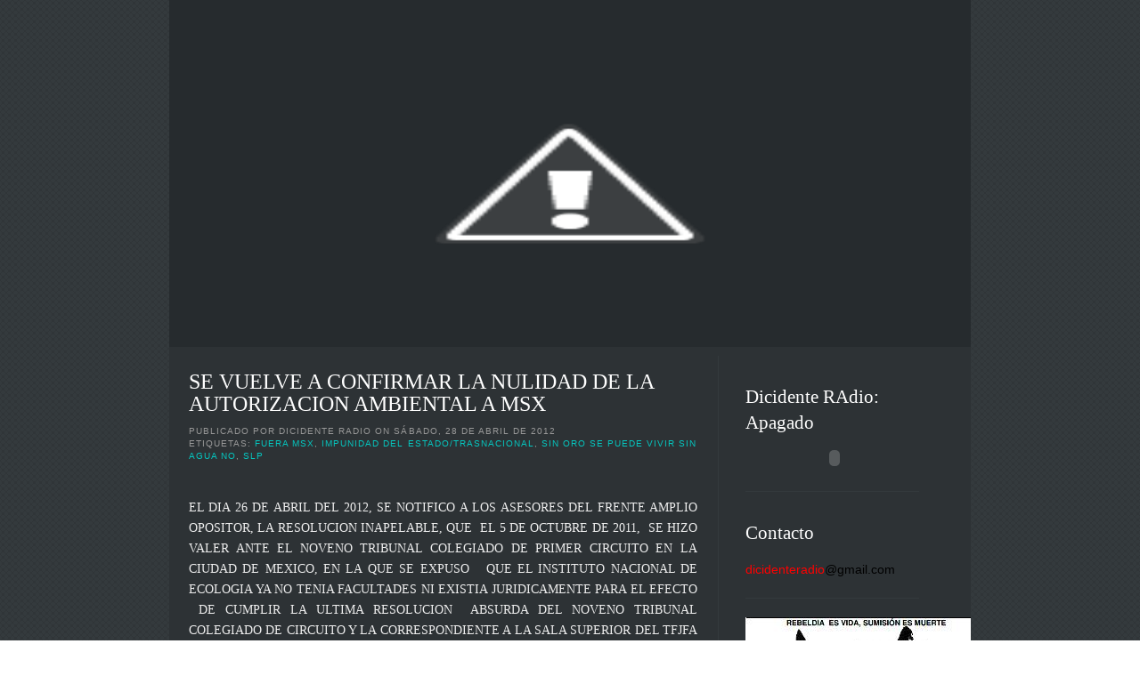

--- FILE ---
content_type: text/html; charset=UTF-8
request_url: http://dicidenteradio.blogspot.com/2012/04/se-vuelve-confirmar-la-nulidad-de-la.html
body_size: 10282
content:
<!DOCTYPE html>
<html dir='ltr' xmlns='http://www.w3.org/1999/xhtml' xmlns:b='http://www.google.com/2005/gml/b' xmlns:data='http://www.google.com/2005/gml/data' xmlns:expr='http://www.google.com/2005/gml/expr'>
<head>
<link href='https://www.blogger.com/static/v1/widgets/2944754296-widget_css_bundle.css' rel='stylesheet' type='text/css'/>
<meta content='text/html; charset=UTF-8' http-equiv='Content-Type'/>
<meta content='blogger' name='generator'/>
<link href='http://dicidenteradio.blogspot.com/favicon.ico' rel='icon' type='image/x-icon'/>
<link href='http://dicidenteradio.blogspot.com/2012/04/se-vuelve-confirmar-la-nulidad-de-la.html' rel='canonical'/>
<link rel="alternate" type="application/atom+xml" title="Dicidente RAdio - Atom" href="http://dicidenteradio.blogspot.com/feeds/posts/default" />
<link rel="alternate" type="application/rss+xml" title="Dicidente RAdio - RSS" href="http://dicidenteradio.blogspot.com/feeds/posts/default?alt=rss" />
<link rel="service.post" type="application/atom+xml" title="Dicidente RAdio - Atom" href="https://www.blogger.com/feeds/8031493883247763203/posts/default" />

<link rel="alternate" type="application/atom+xml" title="Dicidente RAdio - Atom" href="http://dicidenteradio.blogspot.com/feeds/1509846667334944734/comments/default" />
<!--Can't find substitution for tag [blog.ieCssRetrofitLinks]-->
<link href='https://blogger.googleusercontent.com/img/b/R29vZ2xl/AVvXsEjIn6aAzHu1Sln43If_rH_HTD-A9NxFJKDYEBf0L5Ip6-X3Z7dMuv2RwkOAFwIRfYf8xWh76PsnOGg-0eelr1kkBkrfgA9DT5nh9Z2Xonrv4xtu4Xk0Fs_mBoSXnmFHMHjM-0cNossX9LY/s320/barricada.jpg' rel='image_src'/>
<meta content='http://dicidenteradio.blogspot.com/2012/04/se-vuelve-confirmar-la-nulidad-de-la.html' property='og:url'/>
<meta content='SE VUELVE A CONFIRMAR LA NULIDAD DE LA AUTORIZACION AMBIENTAL A MSX' property='og:title'/>
<meta content='       EL  DIA 26 DE ABRIL DEL 2012, SE NOTIFICO A LOS ASESORES DEL FRENTE AMPLIO  OPOSITOR, LA RESOLUCION INAPELABLE, QUE  EL 5 DE OCTUBRE ...' property='og:description'/>
<meta content='https://blogger.googleusercontent.com/img/b/R29vZ2xl/AVvXsEjIn6aAzHu1Sln43If_rH_HTD-A9NxFJKDYEBf0L5Ip6-X3Z7dMuv2RwkOAFwIRfYf8xWh76PsnOGg-0eelr1kkBkrfgA9DT5nh9Z2Xonrv4xtu4Xk0Fs_mBoSXnmFHMHjM-0cNossX9LY/w1200-h630-p-k-no-nu/barricada.jpg' property='og:image'/>
<title>Dicidente RAdio: SE VUELVE A CONFIRMAR LA NULIDAD DE LA AUTORIZACION AMBIENTAL A MSX</title>
<style id='page-skin-1' type='text/css'><!--
/*
-----------------------------------------------
Blogger Template Style
Name:     Business Elegance
Designer: Klodian
URL:      www.deluxetemplates.net
Date:     May 2009
----------------------------------------------- */
#navbar-iframe {
display: none !important;
}
/* Variable definitions
====================
<Variable name="bgcolor" description="Page Background Color"
type="color" default="#fff">
<Variable name="textcolor" description="Text Color"
type="color" default="#333">
<Variable name="linkcolor" description="Link Color"
type="color" default="#58a">
<Variable name="pagetitlecolor" description="Blog Title Color"
type="color" default="#666">
<Variable name="descriptioncolor" description="Blog Description Color"
type="color" default="#999">
<Variable name="titlecolor" description="Post Title Color"
type="color" default="#c60">
<Variable name="bordercolor" description="Border Color"
type="color" default="#ccc">
<Variable name="sidebarcolor" description="Sidebar Title Color"
type="color" default="#999">
<Variable name="sidebartextcolor" description="Sidebar Text Color"
type="color" default="#666">
<Variable name="visitedlinkcolor" description="Visited Link Color"
type="color" default="#999">
<Variable name="bodyfont" description="Text Font"
type="font" default="normal normal 100% Georgia, Serif">
<Variable name="headerfont" description="Sidebar Title Font"
type="font"
default="normal normal 78% 'Trebuchet MS',Trebuchet,Arial,Verdana,Sans-serif">
<Variable name="pagetitlefont" description="Blog Title Font"
type="font"
default="normal normal 200% Georgia, Serif">
<Variable name="descriptionfont" description="Blog Description Font"
type="font"
default="normal normal 78% 'Trebuchet MS', Trebuchet, Arial, Verdana, Sans-serif">
<Variable name="postfooterfont" description="Post Footer Font"
type="font"
default="normal normal 78% 'Trebuchet MS', Trebuchet, Arial, Verdana, Sans-serif">
<Variable name="startSide" description="Side where text starts in blog language"
type="automatic" default="left">
<Variable name="endSide" description="Side where text ends in blog language"
type="automatic" default="right">
*/
/* Use this with templates/template-twocol.html */
body {
background:transparent url(https://blogger.googleusercontent.com/img/b/R29vZ2xl/AVvXsEjF9OaQm8Or6bzFxHzLwWbzJuTBB75BcyKlDxJaFQX-MFkyOBBI7Q89jdm1H83jXs8wF8MBb2kIl6MBX6RQTSBd2CWqioXtJIZBheTzJ-0iCujERog7RbHrpmgaXz5-FZVjLnuA63TH0XsZ/s1600/bgd.gif) repeat scroll 0 0;
color:#EEEEEE;
font-family:arial;
font-size:small;
font-size-adjust:none;
font-stretch:normal;
font-style:normal;
font-variant:normal;
font-weight:normal;
line-height:normal;
margin:0;
text-align:center;
}
a:link {
color:#05C7C0;
text-decoration:none;
}
a:visited {
color:#05C7C0;
text-decoration:none;
}
a:hover {
color:#EEEEEE;
text-decoration:underline;
}
a img {
border-width:0;
}
#header-wrapper {
background:#262B2E none repeat scroll 0 0;
height:345px;
margin:0 auto 10px;
padding:20px 22px 25px;
width:856px;
}
#header-inner {
background-position:center center;
margin-left:auto;
margin-right:auto;
}
#header {
color:#FFFFFF;
margin:5px;
text-align:left;
}
#header h1 {
font-family:arial;
font-size:30px;
font-size-adjust:none;
font-stretch:normal;
font-style:normal;
font-variant:normal;
font-weight:bold;
letter-spacing:-2px;
line-height:normal;
margin:5px 5px 0;
text-transform:none;
}
#header a {
color:#EEEEEE;
text-decoration:none;
}
#header a:hover {
color:#EEEEEE;
}
#header .description {
color:#999999;
font-family:'Trebuchet MS',Trebuchet,Arial,Verdana,Sans-serif;
font-size:78%;
font-size-adjust:none;
font-stretch:normal;
font-style:normal;
font-variant:normal;
font-weight:normal;
letter-spacing:0.2em;
line-height:normal;
margin:0 5px 5px;
max-width:400px;
padding:0 20px 15px;
text-transform:uppercase;
}
#header img {
margin-left:auto;
margin-right:auto;
}
#outer-wrapper {
background:#2D3235 none repeat scroll 0 0;
font-family:arial;
font-size:100%;
font-size-adjust:none;
font-stretch:normal;
font-style:normal;
font-variant:normal;
font-weight:normal;
line-height:normal;
margin:0 auto;
text-align:left;
width:900px;
}
#main-wrapper {
float:left;
overflow:hidden;
padding:10px 22px;
width:571px;
}
#sidebar-wrapper {
border-left:1px solid #343A3D;
float:right;
overflow:hidden;
padding:0 58px 30px 30px;
width:195px;
}
h2 {
color:#FFFFFF;
font-family:georgia;
font-size-adjust:none;
font-stretch:normal;
font-style:normal;
font-variant:normal;
font-weight:normal;
line-height:1.4em;
margin:1.5em 0 0.75em;
text-transform:none;
}
h2.date-header {
margin:1.5em 0 0.5em;
}
.post {
border-bottom:1px solid #343A3D;
margin:0.5em 0 1.5em;
padding-bottom:1.5em;
}
.post h3 {
color:#CC6600;
font-size:140%;
font-weight:normal;
line-height:1.4em;
margin:0.25em 0 0;
padding:0 0 4px;
}
.post h3 a, .post h3 a:visited, .post h3 strong {
color:#FFFFFF;
display:block;
font-family:georgia;
font-size:24px;
font-weight:normal;
text-decoration:none;
}
.post h3 strong, .post h3 a:hover {
color:#05C7C0;
}
.post-body {
font-family:arial;
font-size:14px;
line-height:1.6em;
margin:0 0 0.75em;
}
.post-body blockquote {
line-height:1.3em;
}
.post-footer {
color:#999999;
font-family:'Trebuchet MS',Trebuchet,Arial,Verdana,Sans-serif;
font-size:78%;
font-size-adjust:none;
font-stretch:normal;
font-style:normal;
font-variant:normal;
font-weight:normal;
letter-spacing:0.1em;
line-height:1.4em;
margin:0.75em 0;
text-transform:uppercase;
}
.comment-link {
}
.post img {
border:1px solid #666666;
padding:2px;
}
.post blockquote {
color:#EEEEEE;
font-family:georgia;
font-size:17px;
font-style:italic;
margin:1em 20px;
}
.post blockquote p {
margin:0.75em 0;
}
#comments h4 {
color:#999999;
font-weight:bold;
letter-spacing:0.2em;
line-height:1.4em;
margin:1em 0;
text-transform:uppercase;
}
#comments-block {
line-height:1.6em;
margin:1em 0 1.5em;
}
#comments-block .comment-author {
margin:0.5em 0;
font-size:14px;
font-weight:bold;
}
#comments-block .comment-body {
font-size:14px;
margin:0.25em 0 0 20px;
}
#comments-block .comment-footer {
border-bottom:1px solid #666666;
font-size:11px;
line-height:1.4em;
margin:-0.25em 0 2em;
padding-bottom:20px;
padding-left:20px;
}
#comments-block .comment-body p {
margin:0 0 0.75em;
}
.deleted-comment {
color:gray;
font-style:italic;
}
#blog-pager-newer-link {
float:left;
}
#blog-pager-older-link {
float:right;
}
#blog-pager {
text-align:center;
}
.feed-links {
clear:both;
line-height:2.5em;
}
.sidebar {
color:#EEEEEE;
font-size:14px;
line-height:1.5em;
}
.sidebar ul {
list-style-image:none;
list-style-position:outside;
list-style-type:none;
margin:0;
padding:0;
}
.sidebar li {
line-height:1.5em;
margin:0;
padding:0 0 0.25em 15px;
text-indent:-15px;
}
.sidebar .widget, .main .widget {
border-bottom:1px solid #343A3D;
margin:0 0 1.5em;
padding:0 0 1.5em;
}
.main .Blog {
border-bottom-width:0;
}
.profile-img {
border:1px solid #CCCCCC;
float:left;
margin:0 5px 5px 0;
padding:4px;
}
.profile-data {
color:#999999;
font-family:'Trebuchet MS',Trebuchet,Arial,Verdana,Sans-serif;
font-size:78%;
font-size-adjust:none;
font-stretch:normal;
font-style:normal;
font-variant:normal;
font-weight:bold;
letter-spacing:0.1em;
line-height:1.6em;
margin:0;
text-transform:uppercase;
}
.profile-datablock {
margin:0.5em 0;
}
.profile-textblock {
line-height:1.6em;
margin:0.5em 0;
}
.profile-link {
font-family:'Trebuchet MS',Trebuchet,Arial,Verdana,Sans-serif;
font-size:78%;
font-size-adjust:none;
font-stretch:normal;
font-style:normal;
font-variant:normal;
font-weight:normal;
letter-spacing:0.1em;
line-height:normal;
text-transform:uppercase;
}
#footer{
width: 900px;
margin: 10px auto 20px auto;
}
#footer p{
text-align: center;
}
#navigation {
position:absolute;
right:200px;
top:25px;
}
#navigation li {
float:left;
}
#navigation a {
background-color:#000000;
border-bottom:3px solid #FFFFFF;
color:#FFFFFF;
display:inline-block;
font-size:11px;
font-weight:normal;
margin-right:1px;
padding:10px 15px 35px;
text-decoration:none;
text-transform:uppercase;
}
#navigation a:hover {
border-bottom:3px solid #05C7C0;
color:#05C7C0;
}
#navigation li.selected a {
border-bottom:3px solid #05C7C0;
color:#05C7C0;
}
#navigation ul {
list-style-image:none;
list-style-position:outside;
list-style-type:none;
margin:0;
padding:0;
}
#imagem {
position:absolute;
top:105px;
}

--></style>
<link href='https://www.blogger.com/dyn-css/authorization.css?targetBlogID=8031493883247763203&amp;zx=5c18b8d2-4176-4464-baaf-8cf32e58e583' media='none' onload='if(media!=&#39;all&#39;)media=&#39;all&#39;' rel='stylesheet'/><noscript><link href='https://www.blogger.com/dyn-css/authorization.css?targetBlogID=8031493883247763203&amp;zx=5c18b8d2-4176-4464-baaf-8cf32e58e583' rel='stylesheet'/></noscript>
<meta name='google-adsense-platform-account' content='ca-host-pub-1556223355139109'/>
<meta name='google-adsense-platform-domain' content='blogspot.com'/>

</head>
<body>
<div class='navbar section' id='navbar'><div class='widget Navbar' data-version='1' id='Navbar1'><script type="text/javascript">
    function setAttributeOnload(object, attribute, val) {
      if(window.addEventListener) {
        window.addEventListener('load',
          function(){ object[attribute] = val; }, false);
      } else {
        window.attachEvent('onload', function(){ object[attribute] = val; });
      }
    }
  </script>
<div id="navbar-iframe-container"></div>
<script type="text/javascript" src="https://apis.google.com/js/platform.js"></script>
<script type="text/javascript">
      gapi.load("gapi.iframes:gapi.iframes.style.bubble", function() {
        if (gapi.iframes && gapi.iframes.getContext) {
          gapi.iframes.getContext().openChild({
              url: 'https://www.blogger.com/navbar/8031493883247763203?po\x3d1509846667334944734\x26origin\x3dhttp://dicidenteradio.blogspot.com',
              where: document.getElementById("navbar-iframe-container"),
              id: "navbar-iframe"
          });
        }
      });
    </script><script type="text/javascript">
(function() {
var script = document.createElement('script');
script.type = 'text/javascript';
script.src = '//pagead2.googlesyndication.com/pagead/js/google_top_exp.js';
var head = document.getElementsByTagName('head')[0];
if (head) {
head.appendChild(script);
}})();
</script>
</div></div>
<div id='outer-wrapper'><div id='wrap2'>
<!-- skip links for text browsers -->
<span id='skiplinks' style='display:none;'>
<a href='#main'>skip to main </a> |
      <a href='#sidebar'>skip to sidebar</a>
</span>
<div id='header-wrapper'>
<div class='header section' id='header'><div class='widget Header' data-version='1' id='Header1'>
<div id='header-inner'>
<a href='http://dicidenteradio.blogspot.com/' style='display: block'>
<img alt='Dicidente RAdio' height='363px; ' id='Header1_headerimg' src='http://1.bp.blogspot.com/-g7Wg_GZFLas/Tt75qk5Sb8I/AAAAAAAABkc/qYY-YBe4zpc/s812/para%2Bpag.jpg' style='display: block' width='812px; '/>
</a>
</div>
</div></div>
<div id='navigation'>
<ul>
</ul>
</div>
<img alt='' id='imagem' src='https://blogger.googleusercontent.com/img/b/R29vZ2xl/AVvXsEi92Q9PIENRg21j3WMy2iFJR09b7TTK42Cw4RsdAAohhSJr3b18WK8nNadwLK31Q2AuIire75gG9CVybDQrzdqxPQVi803zdH42B4sX7_rzQqxaNayDOnrmuGOOt38vLgS8Mk_Yc38fVJWL/s1600-h/RADIO1.2.gif'/>
</div>
<div id='content-wrapper'>
<div id='crosscol-wrapper' style='text-align:center'>
<div class='crosscol no-items section' id='crosscol'></div>
</div>
<div id='main-wrapper'>
<div class='main section' id='main'><div class='widget Blog' data-version='1' id='Blog1'>
<div class='blog-posts hfeed'>
<!--Can't find substitution for tag [adStart]-->
<div class='post hentry uncustomized-post-template'>
<a name='1509846667334944734'></a>
<h3 class='post-title entry-title'>
<a href='http://dicidenteradio.blogspot.com/2012/04/se-vuelve-confirmar-la-nulidad-de-la.html'>SE VUELVE A CONFIRMAR LA NULIDAD DE LA AUTORIZACION AMBIENTAL A MSX</a>
</h3>
<div class='post-footer'>
<div class='post-header-line-1'></div>
<div class='post-footer-line post-footer-line-1'>
<span class='post-author vcard'>
Publicado por
<span class='fn'>Dicidente Radio</span>
<span class='post-timestamp'>on sábado, 28 de abril de 2012</span>
</span>
</div>
<div class='post-footer-line post-footer-line-2'>
<span class='post-labels'>
Etiquetas:
<a href='http://dicidenteradio.blogspot.com/search/label/Fuera%20MSX' rel='tag'>Fuera MSX</a>,
<a href='http://dicidenteradio.blogspot.com/search/label/impunidad%20del%20estado%2Ftrasnacional' rel='tag'>impunidad del estado/trasnacional</a>,
<a href='http://dicidenteradio.blogspot.com/search/label/Sin%20oro%20se%20puede%20vivir%20sin%20agua%20no' rel='tag'>Sin oro se puede vivir sin agua no</a>,
<a href='http://dicidenteradio.blogspot.com/search/label/SLP' rel='tag'>SLP</a>
</span>
<span class='post-comment-link'>
</span>
</div></div>
<div class='post-header-line-1'></div>
<div class='post-body entry-content'>
<h3 class="post-title entry-title" itemprop="name">

<br />
</h3>
<div class="post-header">
</div>
<div style="text-align: justify;">
<span style="font-family: Georgia,&quot;Times New Roman&quot;,serif;">EL
 DIA&nbsp;26 DE ABRIL DEL 2012, SE NOTIFICO A LOS ASESORES DEL FRENTE AMPLIO 
OPOSITOR, LA RESOLUCION INAPELABLE, QUE&nbsp; EL 5 DE OCTUBRE DE 2011,&nbsp; SE 
HIZO VALER ANTE EL NOVENO TRIBUNAL COLEGIADO DE PRIMER CIRCUITO EN LA 
CIUDAD DE MEXICO, EN LA QUE SE EXPUSO&nbsp;&nbsp; QUE EL INSTITUTO NACIONAL DE 
ECOLOGIA YA NO TENIA FACULTADES NI EXISTIA JURIDICAMENTE PARA EL EFECTO 
&nbsp;DE CUMPLIR LA ULTIMA RESOLUCION&nbsp; ABSURDA DEL NOVENO TRIBUNAL COLEGIADO 
DE CIRCUITO Y LA CORRESPONDIENTE A LA SALA SUPERIOR DEL TFJFA Y EN LA 
QUE SE SOLICITO SE DEFINIERA&nbsp; LA FORMA&nbsp;DE CUMPLIMIENTO DE &nbsp;LA NULIDAD 
DICTADA DESDE 2005 POR&nbsp;PARTE DE LA AUTORIDAD AMBIENTAL ACTUAL:<br /><br />EN ESTA SENTENCIA SE HA RESUELTO&nbsp;QUE <br /><br />"I.-&nbsp; Ha resultado procedente&nbsp; la aclaracion de sentencia&nbsp; interpuesta por la actora"&nbsp;<br /><br />Y
 SE CONMINA&nbsp; A LA SUBSECRETARIA&nbsp;DE GESTION PARA LA PROTECCION AMBIENTAL 
DE LA SEMARNAT A RESOLVER SOBRE LA AUTORIZACION OTORGADA A MINERA SAN 
XAVIER Y SE LE OTORGAN PARA TALES EFECTOS 20 DIAS PARA CUMPLIMIENTO DE 
SENTENCIA DE LA DICTADA EL 5 DE OCTUBRE DE 2005 Y LA DE 15 DE JUNIO&nbsp; DE 
2011 (QUEJA)</span></div>
<div style="text-align: justify;">
</div>
<div class="separator" style="clear: both; text-align: center;">
<a href="https://blogger.googleusercontent.com/img/b/R29vZ2xl/AVvXsEjIn6aAzHu1Sln43If_rH_HTD-A9NxFJKDYEBf0L5Ip6-X3Z7dMuv2RwkOAFwIRfYf8xWh76PsnOGg-0eelr1kkBkrfgA9DT5nh9Z2Xonrv4xtu4Xk0Fs_mBoSXnmFHMHjM-0cNossX9LY/s1600/barricada.jpg" style="margin-left: 1em; margin-right: 1em;"><img border="0" height="213" src="https://blogger.googleusercontent.com/img/b/R29vZ2xl/AVvXsEjIn6aAzHu1Sln43If_rH_HTD-A9NxFJKDYEBf0L5Ip6-X3Z7dMuv2RwkOAFwIRfYf8xWh76PsnOGg-0eelr1kkBkrfgA9DT5nh9Z2Xonrv4xtu4Xk0Fs_mBoSXnmFHMHjM-0cNossX9LY/s320/barricada.jpg" width="320" /></a></div>
<div style="text-align: justify;">
<span style="font-family: Georgia;">&#191;QUE MAS DEBE HACER LA SOCIEDAD 
CIVIL PARA QUE SE CUMPLA LA LEY Y SE MARCHE DE UNA VEZ POR TODAS DE 
CERRO DE SAN PEDRO Y MEXICO LA EMPRESA MSX-NEWGOLD?</span></div>
<div style='clear: both;'></div>
</div>
<div class='post-footer'>
<div class='post-footer-line post-footer-line-1'>
<span class='reaction-buttons'>
</span>
<span class='star-ratings'>
</span>
<span class='post-backlinks post-comment-link'>
</span>
<span class='post-icons'>
<span class='item-control blog-admin pid-2137535254'>
<a href='https://www.blogger.com/post-edit.g?blogID=8031493883247763203&postID=1509846667334944734&from=pencil' title='Editar entrada'>
<img alt='' class='icon-action' height='18' src='http://www.blogger.com/img/icon18_edit_allbkg.gif' width='18'/>
</a>
</span>
</span>
</div>
<div class='post-footer-line post-footer-line-3'>
<span class='post-location'>
</span>
</div>
</div>
</div>
<div class='comments' id='comments'>
<a name='comments'></a>
<h4>
0
comentarios:
        
</h4>
<dl id='comments-block'>
</dl>
<p class='comment-footer'>
<a href='https://www.blogger.com/comment/fullpage/post/8031493883247763203/1509846667334944734' onclick='javascript:window.open(this.href, "bloggerPopup", "toolbar=0,location=0,statusbar=1,menubar=0,scrollbars=yes,width=640,height=500"); return false;'>Publicar un comentario</a>
</p>
<div id='backlinks-container'>
<div id='Blog1_backlinks-container'>
</div>
</div>
</div>
<!--Can't find substitution for tag [adEnd]-->
</div>
<div class='blog-pager' id='blog-pager'>
<span id='blog-pager-newer-link'>
<a class='blog-pager-newer-link' href='http://dicidenteradio.blogspot.com/2012/04/autoridades-federales-y-estatales.html' id='Blog1_blog-pager-newer-link' title='Entrada más reciente'>Entrada más reciente</a>
</span>
<span id='blog-pager-older-link'>
<a class='blog-pager-older-link' href='http://dicidenteradio.blogspot.com/2012/04/la-jbg-el-camino-del-futuro-de-la.html' id='Blog1_blog-pager-older-link' title='Entrada antigua'>Entrada antigua</a>
</span>
<a class='home-link' href='http://dicidenteradio.blogspot.com/'>Inicio</a>
</div>
<div class='clear'></div>
</div><div class='widget Image' data-version='1' id='Image1'>
<div class='widget-content'>
<img alt='' height='36' id='Image1_img' src='https://blogger.googleusercontent.com/img/b/R29vZ2xl/AVvXsEiBzaMvX_mK9EcWUGi3Ka474mG-WIhKqTyz6zl-Jb6PgV81VIj0KirIm-IU5kJ4YPu0j0hqx01pkQQxmz9CfkMMGxRDzfMroColmRFCvWPuHltCY4uNaI8yCpsIbo7j-uz_t-rXZ2RKb9BM/s1600-r/copyleft.JPG' width='395'/>
<br/>
</div>
<div class='clear'></div>
</div></div>
</div>
<div id='sidebar-wrapper'>
<div class='sidebar section' id='sidebar'><div class='widget HTML' data-version='1' id='HTML1'>
<h2 class='title'>Dicidente RAdio: Apagado</h2>
<div class='widget-content'>
<object type="application/x-shockwave-flash" data="http://www.estvideo.com/dew/media/dewplayer.swf?mp3=http://91.121.134.23:8000/DicidenteRAdio.mp3&amp;bgcolor=FFFFFF" height="20" width="200">
<param name="movie" value="http://www.estvideo.com/dew/media/dewplayer.swf?mp3=http://tucancion.mp3&amp;bgcolor=FFFFFF" />
</object>
</div>
<div class='clear'></div>
</div><div class='widget Text' data-version='1' id='Text1'>
<h2 class='title'>Contacto</h2>
<div class='widget-content'>
<span style="color: rgb(255, 0, 0);"><span style="color: rgb(255, 255, 255);"></span> dicidenteradio<span style="color: rgb(0, 0, 0);">@gmail.com</span></span>
</div>
<div class='clear'></div>
</div><div class='widget Image' data-version='1' id='Image2'>
<div class='widget-content'>
<img alt='' height='156' id='Image2_img' src='https://blogger.googleusercontent.com/img/b/R29vZ2xl/AVvXsEiV3KiF-FdqEIEPiyMb2yVB7zNI78UL-gV_GdTlEMNJUJdhm121BgHHBbI9Xgl8-OcNZEJVQy0kKmWNhZ7efVkpabNZQflvbc71FtlPH4GaqrR-0luEot37fLxK0UurHTSMuRllOoTxmNNA/s1600-r/zapata.jpg' width='283'/>
<br/>
</div>
<div class='clear'></div>
</div><div class='widget HTML' data-version='1' id='HTML2'>
<h2 class='title'>Medios Libres</h2>
<div class='widget-content'>
<ul>
<li><a href="http://zapateando.wordpress.com/" target="_blank">Zapateando</a></li>
<ul>
<li><a href="http://nomadasintopico.contrabanda.org/" target="_blank">nomadaSintopico</a></li>
<li><a href="http://www.rebelion.org/" target="_blank">Rebelion</a></li>
<li><a href="http://www.noticiasdelarebelion.info/" target="_blank">Noticias de la Rebelión</a></li>
<li><a href="http://www.narconews.com/" target="_blank">NARKO News</a></li>
<li><a href="http://lahaine.org/" target="_blank">La Haine</a></li>
<li><a href="http://www.prensaindigena.org.mx" target="_blank">Prensa Indígena</a></li>

<li><a href="http://www.kaosenlared.net/" target="_blank">Kaos en la Red</a></li>
<li><a href="http://mexico.indymedia.org/" target="_blank">México Indymedia</a></li>
<li><a href="http://chiapas.indymedia.org/" target="_blank">CMI Chiapas</a></li>

<li><a href="http://www.apiavirtual.com/" target="_blank">Apia</a></li>


<ul>
<li><a href="http://cmldf.lunasexta.org/" target="_blank">Centro de Medios Libres de la Ciudad de México</a></li>
</ul></ul></ul>

<ul>
<li><a href="http://www.multimedioscronopios.org/" target="_blank">Multimedios Cronopios</a></li>
</ul>
</div>
<div class='clear'></div>
</div><div class='widget Image' data-version='1' id='Image5'>
<div class='widget-content'>
<img alt='' height='320' id='Image5_img' src='https://blogger.googleusercontent.com/img/b/R29vZ2xl/AVvXsEhXJhkId_tOiWCR7L9amQbg-_L_HNnEooVF2SJ8eVCLdpWl2YLVKe0178W6SkE8dVUGwo-L1BLdHci8S1zidFiP509hOZ2SfHL_ryxsVPiN3tZnNnyoGbyk56z00_61A-MxCs636WWOZO_P/s1600-r/tlatempixollli_eya.jpg' width='234'/>
<br/>
</div>
<div class='clear'></div>
</div><div class='widget HTML' data-version='1' id='HTML4'>
<h2 class='title'>Links EN Resistencia</h2>
<div class='widget-content'>
<li><a href="http://www.manoconmanoresiste.blogspot.com/" target="_blank">Colonia Mano con Mano</a></li>

<li><a href="http://laotrahuasteca.blogspot.com/" target="_blank">La OTRA Huasteka</a></li>

<li><a href="http://gritodelpueblo.blogspot.com/" target="_blank">El Grito del Pueblo</a></li>
<li><a href="http://www.frayba.org.mx/index.php" target="_blank">Frayba</a></li>

<li><a href="http://www.cedoz.org" target="_blank">Centro de Documentación sobre el Zapatismo</a></li>
<li><a href="http://www.espora.org/limeddh/" target="_blank">Liga Mexicana por la Defensa de los derechos Humanos</a></li>

<li><a href="http://www.europazapatista.org/" target="_blank">Europa Zapatista</a></li>
<li><a href="http://desdelaotrany.blogspot.com/" target="_blank">La otra nueva York</a></li>

<li><a href="http://www.laguardateatro.blogspot.com/" target="_blank">La guarDa</a></li>
<li><a href="http://sexta-declaracion.blogspot.com/" target="_blank">LA otra tamaulipas</a></li>
<li><a href="http://espora.org/comitecerezo/" target="_blank">Comite Cerezo</a></li>
<li><a href="http://hijodelpueblo.wordpress.com//" target="_blank">Hijo del Pueblo</a></li>
<li><a href="http://contralatortura.wordpress.com/" target="_blank">Colectivo contra la Tortura y la Impunidad</a></li>
<li><a href="http://www.cgtchiapas.org/" target="_blank">CGR Chiapas</a></li>



<li><a href="http://www.contralinea.com.mx/" target="_blank">Revista Contralinea</a></li>

<li><a href="http://janambre.jimdo.com/" target="_blank">Janambre Anti.tv</a></li>

<li><a href="http://eudignidad.wordpress.com/" target="_blank">Enlace Urbano</a></li>
<li><a href="http://tierrayterritorio.wordpress.com/">Asamble en Defensa de la Tierra y el Territorio</a></li>

<li><a href="http://web.mac.com/dfteitel/iWeb/ASAR-O/Home.html" target="_blank">ASARO</a></li>


<li><a href="http://www.assi-assi.org/" target="_blank">ASSI</a></li>
<li><a href="http://atencofpdt.blogspot.com/" target="_blank">FPDT - Atenco</a></li>
<li><a href="http://enlacezapatista.ezln.org.mx/" target="_blank">Enlace Zapatista</a></li>
<li><a href="http://www.auditoriocheguevara.org/" target="_blank">Auditorio Che Guevara</a></li>
<li><a href="http://www.colectivoautonomopiesrebeldes.blogspot.com/ " target="_blank">Colectivo Autonomo Pies Rebeldes</a></li>
<li><a href="http://colectivozape.blogspot.com//" target="_blank">Colectivo zApe</a></li>
<li><a href="http://www.cedema.org/" target="_blank">Centro de Documentacion de los Movimientos Armados</a></li>

<li><a href="
http://colectivo-huarache.blogspot.com/" target="_blank">Colectivo HUA.RA.CHE</a></li>

<li><a href="http://komanilel.blogspot.com/" target="_blank">Koman Ilel, visión colectiva, contar y vivir. Vivir para contarla.</a></li>
<li><a href="http://espora.org/jra/" target="_blank">Jóvenes en Resistencia Alternativa</a></li>

<li><a href="http://www.ccamericalibre.com.ar/" target="_blank">Centro Cultural América Libre</a></li>


<li><a href="http://suburbans.wordpress.com/" target="_blank">Zuburbans zine zubterraneo</a></li>
</div>
<div class='clear'></div>
</div><div class='widget Image' data-version='1' id='Image4'>
<div class='widget-content'>
<img alt='' height='77' id='Image4_img' src='https://blogger.googleusercontent.com/img/b/R29vZ2xl/AVvXsEiQ0lLX4eaukSNpjgvo0fpvD7lY8ibD74rPImjvhDOH-S3oQJ5K6TI9a-nZtVAzuJCwCtzaq6ETZEUmvYbUmjSRX1sZoFEcAO3CFX5lf_nqM3TGxfHnZgTAW-ZvDVO1SADDN8_JuRr6QWk3/s107/somosmuchxs2.jpg' width='107'/>
<br/>
</div>
<div class='clear'></div>
</div><div class='widget HTML' data-version='1' id='HTML3'>
<h2 class='title'>Radios Libres</h2>
<div class='widget-content'>
<ul>
<li><a href="http://www.regeneracionradio.org/" target="_blank">Regeneracion Radio</a></li>
<li><a href="http://www.radiozapatista.org/" target="_blank">Radio Zapatista</a></li>
<li><a href="http://sabotaje.blogsome.com/" target="_blank">Radio Sabotaje</a></li>
<li><a href="http://www.radioinsurgente.org/" target="_blank">Radio Insurgente</a></li>
<li><a href="http://www.larabiosaradio.org/" target="_blank">La Rabiosa Radio</a></li>
<li><a href="http://www.kehuelga.org/diario" target="_blank">Ké huelga Radio</a></li>
</ul>


<ul>
<li><a href="http://lapalabradelagua.org/" target="_blank">Radio Ñomndaa</a></li></ul>
<ul>
<li><a href="http://frecuencialibre991.blogspot.com/" target="_blank">Frecuencia Libre 99.1</a></li></ul>

<ul>
<li><a href="http://lavoladora.net/" target="_blank">La Voladora</a></li></ul>

<ul>
<li><a href="http://www.radiomundoreal.fm/" target="_blank">Radio Mundo Real</a></li></ul>

<ul>
<li><a href="http://radioplanton.linefeed.org/" target="_blank">Radio Plantón</a></li></ul>

<ul>
<li><a href="http://pozol.org/" target="_blank">Radio Pozol</a></li></ul>
</div>
<div class='clear'></div>
</div><div class='widget Image' data-version='1' id='Image3'>
<div class='widget-content'>
<img alt='' height='20' id='Image3_img' src='http://liberaciontotal.entodaspartes.net/files/2008/10/tu-no-eres-un-numero.gif' width='90'/>
<br/>
</div>
<div class='clear'></div>
</div></div>
</div>
<!-- spacer for skins that want sidebar and main to be the same height-->
<div class='clear'>&#160;</div>
</div>
<!-- end content-wrapper -->
</div></div>
<!-- end outer-wrapper -->
<div id='footer'>
<p>Copyright  2009 <a href='http://dicidenteradio.blogspot.com/'>Dicidente RAdio
</a>. CSS by <a href='http://www.chamadigital.com'>Chama Digital</a>. Blogger Template by <a href='http://www.deluxetemplates.net/' title='Blogger Templates'>Deluxe Templates</a>. Support <a href='http://www.dantearaujo.net/'>Dante Araujo</a></p>
</div>

<script type="text/javascript" src="https://www.blogger.com/static/v1/widgets/2028843038-widgets.js"></script>
<script type='text/javascript'>
window['__wavt'] = 'AOuZoY7TAO6hscogLNjYq_SkXYgb4-EJhg:1769879671247';_WidgetManager._Init('//www.blogger.com/rearrange?blogID\x3d8031493883247763203','//dicidenteradio.blogspot.com/2012/04/se-vuelve-confirmar-la-nulidad-de-la.html','8031493883247763203');
_WidgetManager._SetDataContext([{'name': 'blog', 'data': {'blogId': '8031493883247763203', 'title': 'Dicidente RAdio', 'url': 'http://dicidenteradio.blogspot.com/2012/04/se-vuelve-confirmar-la-nulidad-de-la.html', 'canonicalUrl': 'http://dicidenteradio.blogspot.com/2012/04/se-vuelve-confirmar-la-nulidad-de-la.html', 'homepageUrl': 'http://dicidenteradio.blogspot.com/', 'searchUrl': 'http://dicidenteradio.blogspot.com/search', 'canonicalHomepageUrl': 'http://dicidenteradio.blogspot.com/', 'blogspotFaviconUrl': 'http://dicidenteradio.blogspot.com/favicon.ico', 'bloggerUrl': 'https://www.blogger.com', 'hasCustomDomain': false, 'httpsEnabled': true, 'enabledCommentProfileImages': true, 'gPlusViewType': 'FILTERED_POSTMOD', 'adultContent': false, 'analyticsAccountNumber': '', 'encoding': 'UTF-8', 'locale': 'es', 'localeUnderscoreDelimited': 'es', 'languageDirection': 'ltr', 'isPrivate': false, 'isMobile': false, 'isMobileRequest': false, 'mobileClass': '', 'isPrivateBlog': false, 'isDynamicViewsAvailable': true, 'feedLinks': '\x3clink rel\x3d\x22alternate\x22 type\x3d\x22application/atom+xml\x22 title\x3d\x22Dicidente RAdio - Atom\x22 href\x3d\x22http://dicidenteradio.blogspot.com/feeds/posts/default\x22 /\x3e\n\x3clink rel\x3d\x22alternate\x22 type\x3d\x22application/rss+xml\x22 title\x3d\x22Dicidente RAdio - RSS\x22 href\x3d\x22http://dicidenteradio.blogspot.com/feeds/posts/default?alt\x3drss\x22 /\x3e\n\x3clink rel\x3d\x22service.post\x22 type\x3d\x22application/atom+xml\x22 title\x3d\x22Dicidente RAdio - Atom\x22 href\x3d\x22https://www.blogger.com/feeds/8031493883247763203/posts/default\x22 /\x3e\n\n\x3clink rel\x3d\x22alternate\x22 type\x3d\x22application/atom+xml\x22 title\x3d\x22Dicidente RAdio - Atom\x22 href\x3d\x22http://dicidenteradio.blogspot.com/feeds/1509846667334944734/comments/default\x22 /\x3e\n', 'meTag': '', 'adsenseHostId': 'ca-host-pub-1556223355139109', 'adsenseHasAds': false, 'adsenseAutoAds': false, 'boqCommentIframeForm': true, 'loginRedirectParam': '', 'view': '', 'dynamicViewsCommentsSrc': '//www.blogblog.com/dynamicviews/4224c15c4e7c9321/js/comments.js', 'dynamicViewsScriptSrc': '//www.blogblog.com/dynamicviews/488fc340cdb1c4a9', 'plusOneApiSrc': 'https://apis.google.com/js/platform.js', 'disableGComments': true, 'interstitialAccepted': false, 'sharing': {'platforms': [{'name': 'Obtener enlace', 'key': 'link', 'shareMessage': 'Obtener enlace', 'target': ''}, {'name': 'Facebook', 'key': 'facebook', 'shareMessage': 'Compartir en Facebook', 'target': 'facebook'}, {'name': 'Escribe un blog', 'key': 'blogThis', 'shareMessage': 'Escribe un blog', 'target': 'blog'}, {'name': 'X', 'key': 'twitter', 'shareMessage': 'Compartir en X', 'target': 'twitter'}, {'name': 'Pinterest', 'key': 'pinterest', 'shareMessage': 'Compartir en Pinterest', 'target': 'pinterest'}, {'name': 'Correo electr\xf3nico', 'key': 'email', 'shareMessage': 'Correo electr\xf3nico', 'target': 'email'}], 'disableGooglePlus': true, 'googlePlusShareButtonWidth': 0, 'googlePlusBootstrap': '\x3cscript type\x3d\x22text/javascript\x22\x3ewindow.___gcfg \x3d {\x27lang\x27: \x27es\x27};\x3c/script\x3e'}, 'hasCustomJumpLinkMessage': false, 'jumpLinkMessage': 'Leer m\xe1s', 'pageType': 'item', 'postId': '1509846667334944734', 'postImageThumbnailUrl': 'https://blogger.googleusercontent.com/img/b/R29vZ2xl/AVvXsEjIn6aAzHu1Sln43If_rH_HTD-A9NxFJKDYEBf0L5Ip6-X3Z7dMuv2RwkOAFwIRfYf8xWh76PsnOGg-0eelr1kkBkrfgA9DT5nh9Z2Xonrv4xtu4Xk0Fs_mBoSXnmFHMHjM-0cNossX9LY/s72-c/barricada.jpg', 'postImageUrl': 'https://blogger.googleusercontent.com/img/b/R29vZ2xl/AVvXsEjIn6aAzHu1Sln43If_rH_HTD-A9NxFJKDYEBf0L5Ip6-X3Z7dMuv2RwkOAFwIRfYf8xWh76PsnOGg-0eelr1kkBkrfgA9DT5nh9Z2Xonrv4xtu4Xk0Fs_mBoSXnmFHMHjM-0cNossX9LY/s320/barricada.jpg', 'pageName': 'SE VUELVE A CONFIRMAR LA NULIDAD DE LA AUTORIZACION AMBIENTAL A MSX', 'pageTitle': 'Dicidente RAdio: SE VUELVE A CONFIRMAR LA NULIDAD DE LA AUTORIZACION AMBIENTAL A MSX'}}, {'name': 'features', 'data': {}}, {'name': 'messages', 'data': {'edit': 'Editar', 'linkCopiedToClipboard': 'El enlace se ha copiado en el Portapapeles.', 'ok': 'Aceptar', 'postLink': 'Enlace de la entrada'}}, {'name': 'template', 'data': {'name': 'custom', 'localizedName': 'Personalizado', 'isResponsive': false, 'isAlternateRendering': false, 'isCustom': true}}, {'name': 'view', 'data': {'classic': {'name': 'classic', 'url': '?view\x3dclassic'}, 'flipcard': {'name': 'flipcard', 'url': '?view\x3dflipcard'}, 'magazine': {'name': 'magazine', 'url': '?view\x3dmagazine'}, 'mosaic': {'name': 'mosaic', 'url': '?view\x3dmosaic'}, 'sidebar': {'name': 'sidebar', 'url': '?view\x3dsidebar'}, 'snapshot': {'name': 'snapshot', 'url': '?view\x3dsnapshot'}, 'timeslide': {'name': 'timeslide', 'url': '?view\x3dtimeslide'}, 'isMobile': false, 'title': 'SE VUELVE A CONFIRMAR LA NULIDAD DE LA AUTORIZACION AMBIENTAL A MSX', 'description': '       EL  DIA\xa026 DE ABRIL DEL 2012, SE NOTIFICO A LOS ASESORES DEL FRENTE AMPLIO  OPOSITOR, LA RESOLUCION INAPELABLE, QUE\xa0 EL 5 DE OCTUBRE ...', 'featuredImage': 'https://blogger.googleusercontent.com/img/b/R29vZ2xl/AVvXsEjIn6aAzHu1Sln43If_rH_HTD-A9NxFJKDYEBf0L5Ip6-X3Z7dMuv2RwkOAFwIRfYf8xWh76PsnOGg-0eelr1kkBkrfgA9DT5nh9Z2Xonrv4xtu4Xk0Fs_mBoSXnmFHMHjM-0cNossX9LY/s320/barricada.jpg', 'url': 'http://dicidenteradio.blogspot.com/2012/04/se-vuelve-confirmar-la-nulidad-de-la.html', 'type': 'item', 'isSingleItem': true, 'isMultipleItems': false, 'isError': false, 'isPage': false, 'isPost': true, 'isHomepage': false, 'isArchive': false, 'isLabelSearch': false, 'postId': 1509846667334944734}}]);
_WidgetManager._RegisterWidget('_NavbarView', new _WidgetInfo('Navbar1', 'navbar', document.getElementById('Navbar1'), {}, 'displayModeFull'));
_WidgetManager._RegisterWidget('_HeaderView', new _WidgetInfo('Header1', 'header', document.getElementById('Header1'), {}, 'displayModeFull'));
_WidgetManager._RegisterWidget('_BlogView', new _WidgetInfo('Blog1', 'main', document.getElementById('Blog1'), {'cmtInteractionsEnabled': false, 'lightboxEnabled': true, 'lightboxModuleUrl': 'https://www.blogger.com/static/v1/jsbin/1181830541-lbx__es.js', 'lightboxCssUrl': 'https://www.blogger.com/static/v1/v-css/828616780-lightbox_bundle.css'}, 'displayModeFull'));
_WidgetManager._RegisterWidget('_ImageView', new _WidgetInfo('Image1', 'main', document.getElementById('Image1'), {'resize': false}, 'displayModeFull'));
_WidgetManager._RegisterWidget('_HTMLView', new _WidgetInfo('HTML1', 'sidebar', document.getElementById('HTML1'), {}, 'displayModeFull'));
_WidgetManager._RegisterWidget('_TextView', new _WidgetInfo('Text1', 'sidebar', document.getElementById('Text1'), {}, 'displayModeFull'));
_WidgetManager._RegisterWidget('_ImageView', new _WidgetInfo('Image2', 'sidebar', document.getElementById('Image2'), {'resize': false}, 'displayModeFull'));
_WidgetManager._RegisterWidget('_HTMLView', new _WidgetInfo('HTML2', 'sidebar', document.getElementById('HTML2'), {}, 'displayModeFull'));
_WidgetManager._RegisterWidget('_ImageView', new _WidgetInfo('Image5', 'sidebar', document.getElementById('Image5'), {'resize': false}, 'displayModeFull'));
_WidgetManager._RegisterWidget('_HTMLView', new _WidgetInfo('HTML4', 'sidebar', document.getElementById('HTML4'), {}, 'displayModeFull'));
_WidgetManager._RegisterWidget('_ImageView', new _WidgetInfo('Image4', 'sidebar', document.getElementById('Image4'), {'resize': false}, 'displayModeFull'));
_WidgetManager._RegisterWidget('_HTMLView', new _WidgetInfo('HTML3', 'sidebar', document.getElementById('HTML3'), {}, 'displayModeFull'));
_WidgetManager._RegisterWidget('_ImageView', new _WidgetInfo('Image3', 'sidebar', document.getElementById('Image3'), {'resize': false}, 'displayModeFull'));
</script>
</body>
</html>